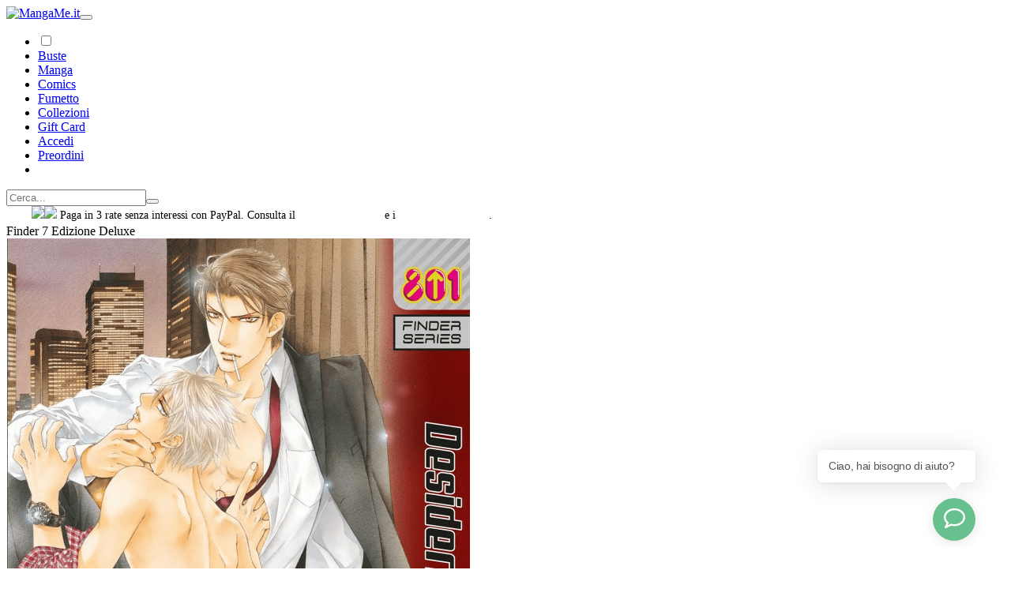

--- FILE ---
content_type: text/html; charset=utf-8
request_url: https://mangame.it/prodotto/finder-7-edizione-deluxe-desiderio-nel-mirino/69058/
body_size: 10429
content:
<!doctype html><html lang="it"><head><meta charset="UTF-8"><title>Finder 7 Edizione Deluxe  su MangaMe.it</title><meta name="title" content="Finder 7 Edizione Deluxe  su MangaMe.it"><meta name="description" content="Acquista da MangaMe Finder 7 Edizione Deluxe"><meta http-equiv="X-UA-Compatible" content="IE=edge,chrome=1"><meta name="viewport" content="width=device-width, initial-scale=1.0"><meta name="robots" content="index,follow" /><meta name="content_origin" content="2016-10-19" /><meta name="content_updated" content="2026-01-22" /><meta name="revisit-after" content="2 days" /><meta property="og:type" content="website"><meta property="og:url" content="https://mangame.it/prodotto/finder-7-edizione-deluxe-desiderio-nel-mirino/69058/"><meta property="og:title" content="Finder 7 Edizione Deluxe  su MangaMe.it"><meta property="og:description" content="Acquista da MangaMe Finder 7 Edizione Deluxe"><meta property="og:image" content="https://mangame.it"><meta property="twitter:card" content="summary_large_image"><meta property="twitter:url" content="https://mangame.it/prodotto/finder-7-edizione-deluxe-desiderio-nel-mirino/69058/"><meta property="twitter:title" content="Finder 7 Edizione Deluxe  su MangaMe.it"><meta property="twitter:description" content="Acquista da MangaMe Finder 7 Edizione Deluxe"><meta property="twitter:image" content="https://mangame.it"><meta name="google-site-verification" content="KK4n8FI1yTmJM3pYDvLS9ES-2hrkL-vlGKYXOQ45DgE" /><meta name="facebook-domain-verification" content="vz2c5n9vcc4uby02wro5khkbtnxyer" /><link rel="apple-touch-icon" sizes="57x57" href="/faveicon/apple-icon-57x57.png"><link rel="apple-touch-icon" sizes="60x60" href="/faveicon/apple-icon-60x60.png"><link rel="apple-touch-icon" sizes="72x72" href="/faveicon/apple-icon-72x72.png"><link rel="apple-touch-icon" sizes="76x76" href="/faveicon/apple-icon-76x76.png"><link rel="apple-touch-icon" sizes="114x114" href="/faveicon/apple-icon-114x114.png"><link rel="apple-touch-icon" sizes="120x120" href="/faveicon/apple-icon-120x120.png"><link rel="apple-touch-icon" sizes="144x144" href="/faveicon/apple-icon-144x144.png"><link rel="apple-touch-icon" sizes="152x152" href="/faveicon/apple-icon-152x152.png"><link rel="apple-touch-icon" sizes="180x180" href="/faveicon/apple-icon-180x180.png"><link rel="icon" type="image/png" sizes="192x192" href="/faveicon/android-icon-192x192.png"><link rel="icon" type="image/png" sizes="32x32" href="/faveicon/favicon-32x32.png"><link rel="icon" type="image/png" sizes="96x96" href="/faveicon/favicon-96x96.png"><link rel="icon" type="image/png" sizes="16x16" href="/faveicon/favicon-16x16.png"><link rel="manifest" href="/faveicon/manifest.json"><link rel="shortcut icon" href="/faveicon/favicon.ico"><meta name="msapplication-TileColor" content="#ffffff"><meta name="msapplication-TileImage" content="/faveicon/ms-icon-144x144.png"><meta name="msapplication-config" content="/faveicon/browserconfig.xml"><meta name="theme-color" content="#ffffff"><meta name="CORS" content="9677a4e3308b71dc88dbf9738da11f2fab6755d4a1fb68c38da924b4809a28d2"><link rel="stylesheet" href="/assets/css/bootstrap.css?1640005551" /><link rel="stylesheet" href="/assets/css/fa-all.css?1640005554" /><link rel="stylesheet" href="/assets/css/lightgallery-bundle.min.css?1640005554" /><link rel="stylesheet" href="/assets/css/mangame.css?1725472114" /><link rel="stylesheet" href="/assets/css/mangame.star.css?1640005555" /><link rel="stylesheet" href="/assets/css/notyf.min.css?1640005552" /><link rel="stylesheet" href="/assets/css/nouislider.min.css?1640005551" /><link rel="stylesheet" href="/assets/css/owl.carousel.css?1640005555" /><link rel="stylesheet" href="/assets/css/owl.theme.default.min.css?1640005552" /><style>.snowflake {position: absolute;width: 10px;height: 10px;background: linear-gradient(white, white); /* Workaround for Chromium's selective color inversion */border-radius: 50%;filter: drop-shadow(0 0 10px white);}</style><script src="/assets/js/head.min.js" type="text/javascript"></script><script async type="text/javascript">head.js({ jQuery : "/assets/js/jquery.min.js" },"/assets/js/utility.min.js?time=1639168287","/assets/js/user.min.js?time=1722458620","/assets/js/snow.js?time=1703446192","/assets/js/ricerca_js.00?time=1650341004","/assets/js/owl.carousel.min.js?time=1638455951","/assets/js/nouislider.min.js?time=1638455951","/assets/js/notyf.min.js?time=1638455951","/assets/js/masonry.n.imagesloaded.pkgd.min.js?time=1638455951","/assets/js/masonry.min.js?time=1638455951","/assets/js/mangame.js?time=1735313392","/assets/js/lightgallery.min.js?time=1638455951","/assets/js/jquery.validate.min.js?time=1638455951","/assets/js/jquery.start-rating-svg.min.js?time=1639747478","/assets/js/jquery.countdown.js?time=1638455951","/assets/js/jquery.cookie.js?time=1638455951","/assets/js/infinite-scroll.pkgd.min.js?time=1638455951","/assets/js/bootstrap.bundle.min.js?time=1638455951","/assets/js/autocomplete.js?time=1650341150","/assets/js/additional-methods.min.js?time=1701941306","/assets/js/PassRequirements.min.js?time=1638455951");</script></head><body class="d-flex flex-column min-vh-100"><div id="snow"></div><nav class="navbar navbar-mangame navbar-expand-lg bg-primary"><div class="container-fluid"><a class="navbar-brand" href="/"><img src="/assets/media/logo-mangame-header.png" alt="MangaMe.it"></a><button class="navbar-toggler" type="button" data-bs-toggle="collapse" data-bs-target="#navbarSupportedContent" aria-controls="navbarSupportedContent" aria-expanded="false" aria-label="Toggle navigation"><span class="navbar-toggler-icon"></span></button><div class="collapse navbar-collapse" id="navbarSupportedContent"><ul class="navbar-nav me-auto mb-2 mb-lg-0"><li class="nav-item d-flex align-items-center"><i class="fas fa-moon force-white"></i><div class="form-check form-switch"><input class="form-check-input ma-switch" type="checkbox" id="interruttore"></div><i class="fas fa-sun force-white"></i></li><li class="nav-item"><a class="nav-link" aria-current="page" href="/categoria/buste/">Buste</a></li><li class="nav-item"><a class="nav-link" aria-current="page" href="/categoria/manga/">Manga</a></li><li class="nav-item"><a class="nav-link" aria-current="page" href="/categoria/comics/">Comics</a></li><li class="nav-item"><a class="nav-link" aria-current="page" href="/categoria/fumetto/">Fumetto</a></li><li class="nav-item"><a class="nav-link" aria-current="page" href="/categoria/collezioni/">Collezioni</a></li><li class="nav-item"><a class="nav-link" aria-current="page" href="/categoria/gift-card/">Gift Card</a></li><li class="nav-item dropdown"><a href="javascript:;" data-bs-toggle="modal" data-bs-target="#ma-modal" class="nav-link" role="button"><i class="fas fa-user"></i> Accedi</a></li><li class="nav-item"><a class="nav-link border mx-0 md-mx-3 px-3 md-px-0" href="/preordini">Preordini</a></li><li class="nav-item d-none d-lg-block"><a class="nav-link" href="/checkout/"><div class="position-relative"><i class="fas fa-shopping-cart "></i></div></a></li></ul><div id="autocomplete"></div><form class="d-none d-lg-flex" action="/ricerca/" method="get"><input autocomplete="off" class="form-control me-2" data-noresults-text="Nessun risultato trovato" type="search" id="__ricerca" placeholder="Cerca..." name="product_mangame[query]" aria-label="Search"><button class="btn btn-mangame" type="submit"><i class="fas fa-search"></i></button></form></div></div></nav><div class="sticky-top bg-warning text-center text-black fw-900 p-1 d-none"><i class="fas fa-truck me-2"></i></div><nav class="navbar fixed-bottom d-lg-none bg-primary"><div class="container-fluid justify-content-center text-1-5rem"><div class="row p-2"><div class="col"><a href="javascript:;" data-bs-toggle="modal" data-bs-target="#ma-modal" class="tool-button d-flex justify-content-center align-items-center rounded-1 squared"><i class="fas fa-sign-in-alt align-middle"></i></a></div><div class="col"><a href="/checkout/" class="tool-button d-flex justify-content-center align-items-center rounded-1 squared mx-4"><i class="fas fa-shopping-cart align-middle"></i></a></div><div class="col"><a href="#search" class="tool-button d-flex justify-content-center align-items-center rounded-1 squared me-4"><i class="fas fa-search align-middle"></i></a></div><div class="col"><a href="javascript:scrollToTop()" class="tool-button d-flex justify-content-center align-items-center rounded-1 squared"><i class="fas fa-arrow-alt-circle-up align-middle"></i></a></div></div></div></nav><div class="fluid-container pt-2 pr-4 pl-4 paypal-container"><div class="row m-0"><div class="col-12 text-center" style="padding-left:2rem;font-size:.85rem;padding-bottom:.2rem"><img src="/assets/images/LogoPayPalBianco.svg" class="me-2" style="height:16.73px"><img src="/assets/images/PayPalBianco.svg" class="mr-2" style="height:13.25px"> Paga in 3 rate senza interessi con PayPal. Consulta il <a href="https://www.paypal.com/it/webapps/mpp/ua/pay-in-3-infosheet-full?locale.x=it_IT" target="_blank" style="color:white">foglio informativo</a> e i <a href="https://www.paypal.com/it/webapps/mpp/ua/pay-in-3-full?locale.x=it_IT" target="_blank" style="color:white">termini e condizioni</a>.</div></div></div><div class="fluid-container p-4"><div class="row pt-2 pt-xl-4"><div class="col-12 col-lg-8 offset-lg-2 col-xl-6 offset-xl-3" itemscope itemtype="https://schema.org/Product"><div class="row mb-4 d-md-none"><div class="col" itemprop="name"><div class="h1 fw-900">Finder 7 Edizione Deluxe </div><div></div></div></div><div class="row d-flex flex-column flex-md-row"><div class="col-12 col-md-4 mb-4 mb-md-0" id="product-image-preview"><div class="row"><div class="col"><a class="thumb" href="https://catalogo.mangame.it/M/F/finder_7_edizione_deluxe.png" alt="Finder 7 Edizione Deluxe"><img width="587" height="800" itemprop="image" src="https://catalogo.mangame.it/M/F/finder_7_edizione_deluxe.png" class="img-fluid" alt="Finder 7 Edizione Deluxe"></a></div></div></div><div class="col-12 col-md-8 d-flex flex-column"><span class="d-none d-md-block mb-5"><div class="h1 fw-900">Finder 7 Edizione Deluxe </div><div></div></span><div class="row mb-3"><div class="col-4 col-md-3"><b>Genere:</b></div><div class="col-8 col-md-9"><div>Manga</div></div></div><div class="row mb-3"><div class="col-4 col-md-3"><b>Autore:</b></div><div class="col-8 col-md-9" itemprop="author" itemscope itemtype="http://schema.org/Person"><a class="generic-anchor" itemprop="name" href="/ricerca/?product_mangame%5Bquery%5D=&product_mangame%5BrefinementList%5D%5Bautore%5D%5B0%5D=Ayano Yamane">Ayano Yamane</a></div></div><div class="row mb-3"><div class="col-4 col-md-3"><b>Editore:</b></div><div class="col-8 col-md-9"><a class="generic-anchor" itemprop="brand" itemscope itemtype="https://schema.org/Brand" href="//mangame.it/ricerca/?product_mangame%5BrefinementList%5D%5Bpublisher%5D%5B0%5D=Magic Press"><span itemprop="name">Magic Press</span></a></div></div><div class="row mb-3"><div class="col-4 col-md-3"><b>Specifiche:</b></div><div class="col-8 col-md-9">13x18, B/n - Col., 180 pp., Brossurato con sovraccoperta</div></div><div class="row mb-3"><div class="col-4 col-md-3"><b>Sinossi:</b></div><div class="col-8 col-md-9"><p>
	Ryuichi Asami, temuto boss della malavita dal fascino glaciale, sembra aver davvero perso la testa per il suo amante Akihito Takaba, che per&ograve; non fa che mettersi nei guai a causa della troppa curiosit&agrave; che la sua professione di reporter richiede. Come per il volume precedente, anche questo settimo volume della serie uscir&agrave; in doppia edizione: la prima, in tiratura limitata, conterr&agrave; su richiesta dell&rsquo;autrice un albetto da collezione.</p></div></div><div class="row mb-3"><div class="col-4 col-md-3"><b>ISBN:</b></div><div class="col-8 col-md-9">9788869137457</div></div><div class="row mb-3"><div class="col-4 col-md-3"><b>Disponibilità:</b></div><div class="col-8 col-md-9"><span class="d-inline-block bg-red py-1 px-3 rounded-pill">Non disponibile</span></div></div><div class="row mb-3"><div class="col-4 col-md-3"><b>Prezzo:</b></div><div class="col-8 col-md-9" itemprop="offers" itemscope itemtype="https://schema.org/Offer"><div itemprop="priceCurrency" content="EUR"></div>
<p class="m-0" itemprop="price" content="8.5">EUR <strong>8,50</strong></p>
</div></div><div class="row mb-3 d-flex align-items-center"><div class="col-12 col-md-12"><button data-shop-wish="69058" type="button" name="wishlist" id="wishlist" class="btn btn-mangame rounded p-3"><i class="fas fa-cart-plus"></i><b>Aggiungi alla lista dei desideri</b></button></div></div><div class="row mb-3"><div class="col-12 alert alert-info"><h4><i class="fas fa-info-circle"></i>Sai che puoi proteggere i tuoi albi? Visita la sezione <a href="https://mangame.it/categoria/buste/" target="_blank">Buste</a></h4></div></div></div></div><script type="application/ld+json">{"@context":"https://schema.org","@type":"Book","name":"Finder 7 Edizione Deluxe","sku":"69058","mpn":"9788869137457","brand":{"@type":"Brand","name":"Magic Press"},"offers":{"@type":"Offer","url":"https://mangame.it/prodotto/finder-7-edizione-deluxe/69058/","priceCurrency":"EUR","price":"8.50","availability":"https://schema.org/OutOfStock"},"image":"https://catalogo.mangame.it/F/finder_7_edizione_deluxe.png","description":"Ryuichi Asami, temuto boss della malavita dal fascino glaciale, sembra aver davvero perso la testa per il suo amante Akihito Takaba, che per&ograve; non fa che mettersi nei guai a causa della troppa curiosit&agrave; che la sua professione di reporter richiede. Come per il volume precedente, anche questo settimo volume della serie uscir&agrave; in doppia edizione: la prima, in tiratura limitata, conterr&agrave; su richiesta dell&rsquo;autrice un albetto da collezione.","author":[{"@type":"Person","name":"Ayano Yamane"}],"isbn":"9788869137457","genre":"Manga"}</script><div class="row mt-5 mb-2"><div class="col"><div class="h4 fw-900">I più venduti degli ultimi 7 giorni</div></div></div><div class="row"><div itemscope itemtype="https://schema.org/Product" class="col-6 col-lg-3 mb-3"><div class="mangame-card"><a href="/prodotto/absolute-batman-9/88210/"><div class="position-relative product-image-container"><img itemprop="image" width="600" height="917" src="https://catalogo.mangame.it/A/a/absolute_batman_9.png" alt="Absolute Batman 9 " class="img-fluid"><div class="product-infos"><p itemprop="name" title="Absolute Batman 9 " class="fw-900 m-0 p-0 text-truncate">Absolute Batman 9  </p><p itemprop="author" itemscope itemtype="http://schema.org/Person" class="m-0 p-0 text-truncate"><span itemprop="name"></span></p></div></div></a><div class="mangame-card-footer p-3 d-flex justify-content-between align-items-center"><div itemprop="offers" itemscope itemtype="https://schema.org/Offer"><span itemprop="priceCurrency" content="EUR"></span> <p class="mb-0 smaller-text"></p><p itemprop="price" content="" class="fw-900 mb-2">3,80 €</p></div><div><a href="javascript:;" data-shop="88210" class="shop_88210 cart-plus-white-mangame rounded-1"><i class="fas fa-cart-plus"></i></a></div></div></div></div><div itemscope itemtype="https://schema.org/Product" class="col-6 col-lg-3 mb-3"><div class="mangame-card"><a href="/prodotto/the-fragrant-flower-blooms-with-dignity-4/88170/"><div class="position-relative product-image-container"><img itemprop="image" width="600" height="836" src="https://catalogo.mangame.it/M/t/the_fragrant_flower_blooms_with_dignity_4.png" alt="The Fragrant Flower Blooms With Dignity 4 " class="img-fluid"><div class="product-infos"><p itemprop="name" title="The Fragrant Flower Blooms With Dignity 4 " class="fw-900 m-0 p-0 text-truncate">The Fragrant Flower Blooms With Dignity 4  </p><p itemprop="author" itemscope itemtype="http://schema.org/Person" class="m-0 p-0 text-truncate"><span itemprop="name"></span></p></div></div></a><div class="mangame-card-footer p-3 d-flex justify-content-between align-items-center"><div itemprop="offers" itemscope itemtype="https://schema.org/Offer"><span itemprop="priceCurrency" content="EUR"></span> <p class="mb-0 smaller-text"></p><p itemprop="price" content="" class="fw-900 mb-2">5,87 €</p></div><div><a href="javascript:;" data-shop="88170" class="shop_88170 cart-plus-white-mangame rounded-1"><i class="fas fa-cart-plus"></i></a></div></div></div></div><div itemscope itemtype="https://schema.org/Product" class="col-6 col-lg-3 mb-3"><div class="mangame-card"><a href="/prodotto/spider-man-882-amazing-spider-man-9/88230/"><div class="position-relative product-image-container"><img itemprop="image" width="600" height="917" src="https://catalogo.mangame.it/A/s/spider-man_882_amazing_spider-man_9.png" alt="Spider-Man 882 Amazing Spider-Man 9" class="img-fluid"><div class="product-infos"><p itemprop="name" title="Spider-Man 882 Amazing Spider-Man 9" class="fw-900 m-0 p-0 text-truncate">Spider-Man 882 Amazing Spider-Man 9 </p><p itemprop="author" itemscope itemtype="http://schema.org/Person" class="m-0 p-0 text-truncate"><span itemprop="name"></span></p></div></div></a><div class="mangame-card-footer p-3 d-flex justify-content-between align-items-center"><div itemprop="offers" itemscope itemtype="https://schema.org/Offer"><span itemprop="priceCurrency" content="EUR"></span> <p class="mb-0 smaller-text"></p><p itemprop="price" content="" class="fw-900 mb-2">6,65 €</p></div><div><a href="javascript:;" data-shop="88230" class="shop_88230 cart-plus-white-mangame rounded-1"><i class="fas fa-cart-plus"></i></a></div></div></div></div><div itemscope itemtype="https://schema.org/Product" class="col-6 col-lg-3 mb-3"><div class="mangame-card"><a href="/prodotto/batman-122/88212/"><div class="position-relative product-image-container"><img itemprop="image" width="600" height="917" src="https://catalogo.mangame.it/A/b/batman_122.png" alt="Batman 122 " class="img-fluid"><div class="product-infos"><p itemprop="name" title="Batman 122 " class="fw-900 m-0 p-0 text-truncate">Batman 122  </p><p itemprop="author" itemscope itemtype="http://schema.org/Person" class="m-0 p-0 text-truncate"><span itemprop="name"></span></p></div></div></a><div class="mangame-card-footer p-3 d-flex justify-content-between align-items-center"><div itemprop="offers" itemscope itemtype="https://schema.org/Offer"><span itemprop="priceCurrency" content="EUR"></span> <p class="mb-0 smaller-text"></p><p itemprop="price" content="" class="fw-900 mb-2">5,70 €</p></div><div><a href="javascript:;" data-shop="88212" class="shop_88212 cart-plus-white-mangame rounded-1"><i class="fas fa-cart-plus"></i></a></div></div></div></div></div></div></div></div><div class="modal fade" id="ma-modal" tabindex="-1" aria-labelledby="maModal" aria-hidden="true"><div class="modal-dialog modal-dialog-centered"><div class="modal-content"><div class="modal-header"><h5 class="modal-title" id="exampleModalLabel">Effettua l'accesso</h5><button type="button" class="btn-close" data-bs-dismiss="modal" aria-label="Close"></button></div><div class="modal-body"><div class="row" id="registerOption"><div class="col-xs-12 col-md-6 col-sm-6"><div class="well"><form id="loginForm" method="POST" autocomplete="off" novalidate="off"><div class="form-group mb-2"><label for="username" class="control-label mb-2">Username o E-mail</label><input type="text" autocomplete="current-username" class="form-control ma-body-input p-3" placeholder="Username o E-mail" id="username_login_set" name="username" required="" title="Username o E-mail"><span class="help-block"></span></div><div class="form-group"><label for="password" class="control-label mb-2">Password</label><input type="password" class="form-control ma-body-input p-3" autocomplete="current-password" id="password_login_set" name="password" placeholder="password" value="" required="" title="Inserisci la password"><span class="help-block"></span></div><div id="loginErrorMsg" class="alert-danger alert alert-error d-none mt-2">Wrong username or password</div><div class="form-check"><label><input name="redirect" type="hidden" value="/prodotto/finder-7-edizione-deluxe-desiderio-nel-mirino/69058/" /><input class="form-check-input" type="checkbox" id="remember_me" name="remember_me" checked="checked"> Ricordami </label></div><div class="form-group mb-2"><a class="generic-anchor" href="javascript:;" rel="page-recoveryOption">Recupera Password</a></div><button class="btn btn-mangame rounded sendLogin" type="submit" value="login" name="submit">Accedi</button></form></div></div><div class="col-xs-12 col-md-6 col-sm-6"><p class="lead">Registrati per poter sfruttare</p><ul class="list-unstyled" style="line-height: 2"><li><span class="fa fa-check text-success"></span> Area riservata con storico degli ordini</li><li><span class="fa fa-check text-success"></span> WishList</li><li><span class="fa fa-check text-success"></span> Checkout rapido</li><li><span class="fa fa-check text-success"></span> Possibilità di acquisto di singole bustine</li><li><span class="fa fa-check text-success"></span> Ordini cumulabili in unica spedizione</li><li><span class="fa fa-check text-success"></span> Diverse modalità di pagamento</li></ul><p><a href="/registrati/" class="btn btn-mangame rounded">Inizia ora. È facile e veloce!</a></p></div></div><div class="row" style="display:none; height: 220px" id="recoveryOption"><div class="col-xs-12"><small>Inserisci la tua email di registrazione e ti sarà inviata una nuova password con il tuo attuale username</small><form id="loginRecovery" method="post" autocomplete="off" novalidate="off"><div class="form-group my-4"><label for="email" class="control-label">E-mail<input type="text" required="required" value="" class="form-control ma-body-input p-3" id="DControl" name="DControl" /></label></div> <input type="hidden" id="comferma" name="comferma" value="-1" /><a href="javascript:;" rel="page-registerOption" class="btn btn-mangame rounded"><i class="fa fa-chevron-left" aria-hidden="true"></i> Torna indietro</a><button type="submit" name="recupera" class="pull-right btn btn-mangame rounded">Recupera</button> </form> </div></div></div></div></div></div><footer class="mt-auto"><div class="row d-flex"><div class="col"><img src="/assets/media/logo-mangame-header.png" alt="" class="d-block mb-4"></div><div class="col d-none d-md-block">&nbsp;</div><div class="col d-none d-md-block">&nbsp;</div></div><div class="row d-flex flex-column flex-md-row"><div class="col"><span class="fw-900">MangaMe</span> <br>di Massimo Trivarelli <br>Piazza Sant'Andrea, 11 <br>Pescara (PE) <br>P.IVA: 02221310697 <br><div class="row d-none"><div class="col"><img style="width: 50px" class="img-fluid" src=" [data-uri]" alt="Satispay"></div><div class="col"><img style="width: 50px" class="img-fluid" src="https://www.paypalobjects.com/digitalassets/c/website/marketing/apac/C2/logos-buttons/optimize/Online_Primary_Acceptance_Mark_RGB_V2_small.jpg" alt="PayPal" /></div></div></div><div class="col d-flex flex-column justify-content-end mt-5 mt-md-0"><a href="/feedback/" >Cosa dicono di noi!</a><a href="/pagina/modalita-di-pagamento-e-spedizione-/15/">Modalità di pagamento e spedizione </a><a href="/pagina/chi-siamo-cosa-portiamo-dove-andiamo/5/">Chi Siamo, cosa Portiamo, dove Andiamo</a><a href="/pagina/come-acquistare/8/">Come Acquistare</a><a href="https://app.legalblink.it/api/documents/61c994c667e0a500278ad50a/termini-per-prodotti-it" target="_blank">Condizioni di Vendita</a><a href="/contattaci/" >Contatti e Orari</a><a href="https://app.legalblink.it/api/documents/61c994c667e0a500278ad50a/privacy-policy-per-siti-web-o-e-commerce-it" target="_blank">Privacy Policy</a><a href="https://app.legalblink.it/api/documents/61c994c667e0a500278ad50a/cookie-policy-it" target="_blank">Cookie Policy</a><a href="#" class="lb-cs-settings-link">Aggiorna le preferenze sui cookie</a></div><div class="col text-md-end mt-5 mt-md-0"><a target="_blank" href="https://g.co/kgs/bDLZ8a" class="ms-3"><i class="fab fa-2x fa-google"></i></a><a target="_blank" href="https://www.facebook.com/mangame?ref=profile" class="ms-3"><i class="fab fa-2x fa-facebook-square"></i></a><a target="_blank" href="https://www.instagram.com/quello_del_mangame/" class="ms-3"><i class="fab fa-2x fa-instagram-square"></i></a><a target="_blank" href="https://t.me/FumetteriaMangaMe" class="ms-3"><i class="fab fa-2x fa-telegram-plane"></i></a><a target="_blank" href="https://play.google.com/store/apps/details?id=com.app.mangame" class="ms-3"><i class="fab fa-2x fa-google-play"></i></a><a target="_blank" href="https://apps.apple.com/us/app/mangame/id1447088357" class="ms-3"><i class="fab fa-2x fa-app-store-ios"></i></a></div></div></footer><script src="/assets/js/ricerca.js?202601221425"></script><script defer src="https://umami.kude.it/paguro.js" data-website-id="68778770-c453-42fd-a19c-16a9da100560"></script><script src="https://widget.flowxo.com/embed.js" data-fxo-widget="eyJ0aGVtZSI6IiM2N2MxOGUiLCJ3ZWIiOnsiYm90SWQiOiI1ZjEwMTljNGVjNDQwNzAwOThlZDU2N2EiLCJ0aGVtZSI6IiM2N2MxOGUiLCJsYWJlbCI6IlBhcmxhIGNvbiBub2kifSwid2VsY29tZVRleHQiOiJDaWFvLCBoYWkgYmlzb2dubyBkaSBhaXV0bz8ifQ==" async defer></script><script type="text/javascript" src="https://app.legalblink.it/api/scripts/lb_cs.js"></script><script id="lb_cs" type="text/javascript">lb_cs("61c994c667e0a500278ad50c");</script></body></html>